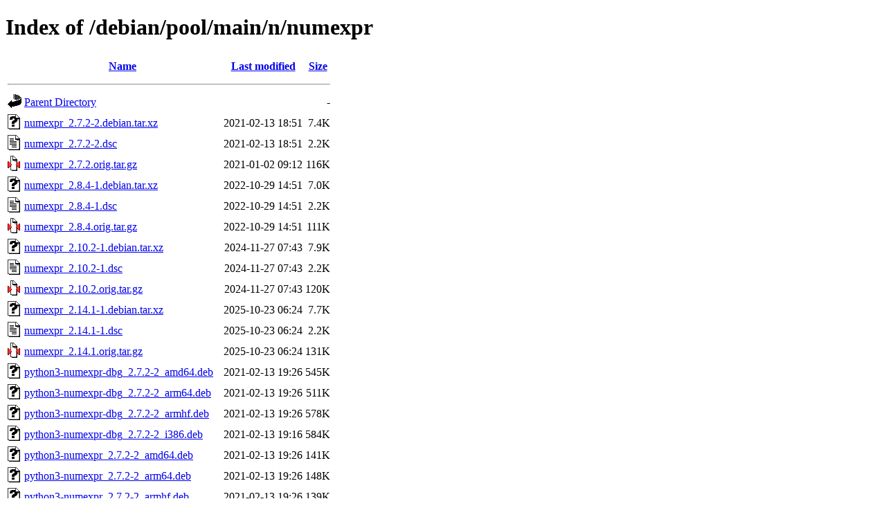

--- FILE ---
content_type: text/html;charset=UTF-8
request_url: http://ftp.ro.debian.org/debian/pool/main/n/numexpr/?C=N;O=A
body_size: 1277
content:
<!DOCTYPE HTML PUBLIC "-//W3C//DTD HTML 4.01//EN" "http://www.w3.org/TR/html4/strict.dtd">
<html>
 <head>
  <title>Index of /debian/pool/main/n/numexpr</title>
 </head>
 <body>
<h1>Index of /debian/pool/main/n/numexpr</h1>
  <table>
   <tr><th valign="top"><img src="/icons/blank.gif" alt="[ICO]"></th><th><a href="?C=N;O=D">Name</a></th><th><a href="?C=M;O=A">Last modified</a></th><th><a href="?C=S;O=A">Size</a></th></tr>
   <tr><th colspan="4"><hr></th></tr>
<tr><td valign="top"><img src="/icons/back.gif" alt="[PARENTDIR]"></td><td><a href="/debian/pool/main/n/">Parent Directory</a></td><td>&nbsp;</td><td align="right">  - </td></tr>
<tr><td valign="top"><img src="/icons/unknown.gif" alt="[   ]"></td><td><a href="numexpr_2.7.2-2.debian.tar.xz">numexpr_2.7.2-2.debian.tar.xz</a></td><td align="right">2021-02-13 18:51  </td><td align="right">7.4K</td></tr>
<tr><td valign="top"><img src="/icons/text.gif" alt="[TXT]"></td><td><a href="numexpr_2.7.2-2.dsc">numexpr_2.7.2-2.dsc</a></td><td align="right">2021-02-13 18:51  </td><td align="right">2.2K</td></tr>
<tr><td valign="top"><img src="/icons/compressed.gif" alt="[   ]"></td><td><a href="numexpr_2.7.2.orig.tar.gz">numexpr_2.7.2.orig.tar.gz</a></td><td align="right">2021-01-02 09:12  </td><td align="right">116K</td></tr>
<tr><td valign="top"><img src="/icons/unknown.gif" alt="[   ]"></td><td><a href="numexpr_2.8.4-1.debian.tar.xz">numexpr_2.8.4-1.debian.tar.xz</a></td><td align="right">2022-10-29 14:51  </td><td align="right">7.0K</td></tr>
<tr><td valign="top"><img src="/icons/text.gif" alt="[TXT]"></td><td><a href="numexpr_2.8.4-1.dsc">numexpr_2.8.4-1.dsc</a></td><td align="right">2022-10-29 14:51  </td><td align="right">2.2K</td></tr>
<tr><td valign="top"><img src="/icons/compressed.gif" alt="[   ]"></td><td><a href="numexpr_2.8.4.orig.tar.gz">numexpr_2.8.4.orig.tar.gz</a></td><td align="right">2022-10-29 14:51  </td><td align="right">111K</td></tr>
<tr><td valign="top"><img src="/icons/unknown.gif" alt="[   ]"></td><td><a href="numexpr_2.10.2-1.debian.tar.xz">numexpr_2.10.2-1.debian.tar.xz</a></td><td align="right">2024-11-27 07:43  </td><td align="right">7.9K</td></tr>
<tr><td valign="top"><img src="/icons/text.gif" alt="[TXT]"></td><td><a href="numexpr_2.10.2-1.dsc">numexpr_2.10.2-1.dsc</a></td><td align="right">2024-11-27 07:43  </td><td align="right">2.2K</td></tr>
<tr><td valign="top"><img src="/icons/compressed.gif" alt="[   ]"></td><td><a href="numexpr_2.10.2.orig.tar.gz">numexpr_2.10.2.orig.tar.gz</a></td><td align="right">2024-11-27 07:43  </td><td align="right">120K</td></tr>
<tr><td valign="top"><img src="/icons/unknown.gif" alt="[   ]"></td><td><a href="numexpr_2.14.1-1.debian.tar.xz">numexpr_2.14.1-1.debian.tar.xz</a></td><td align="right">2025-10-23 06:24  </td><td align="right">7.7K</td></tr>
<tr><td valign="top"><img src="/icons/text.gif" alt="[TXT]"></td><td><a href="numexpr_2.14.1-1.dsc">numexpr_2.14.1-1.dsc</a></td><td align="right">2025-10-23 06:24  </td><td align="right">2.2K</td></tr>
<tr><td valign="top"><img src="/icons/compressed.gif" alt="[   ]"></td><td><a href="numexpr_2.14.1.orig.tar.gz">numexpr_2.14.1.orig.tar.gz</a></td><td align="right">2025-10-23 06:24  </td><td align="right">131K</td></tr>
<tr><td valign="top"><img src="/icons/unknown.gif" alt="[   ]"></td><td><a href="python3-numexpr-dbg_2.7.2-2_amd64.deb">python3-numexpr-dbg_2.7.2-2_amd64.deb</a></td><td align="right">2021-02-13 19:26  </td><td align="right">545K</td></tr>
<tr><td valign="top"><img src="/icons/unknown.gif" alt="[   ]"></td><td><a href="python3-numexpr-dbg_2.7.2-2_arm64.deb">python3-numexpr-dbg_2.7.2-2_arm64.deb</a></td><td align="right">2021-02-13 19:26  </td><td align="right">511K</td></tr>
<tr><td valign="top"><img src="/icons/unknown.gif" alt="[   ]"></td><td><a href="python3-numexpr-dbg_2.7.2-2_armhf.deb">python3-numexpr-dbg_2.7.2-2_armhf.deb</a></td><td align="right">2021-02-13 19:26  </td><td align="right">578K</td></tr>
<tr><td valign="top"><img src="/icons/unknown.gif" alt="[   ]"></td><td><a href="python3-numexpr-dbg_2.7.2-2_i386.deb">python3-numexpr-dbg_2.7.2-2_i386.deb</a></td><td align="right">2021-02-13 19:16  </td><td align="right">584K</td></tr>
<tr><td valign="top"><img src="/icons/unknown.gif" alt="[   ]"></td><td><a href="python3-numexpr_2.7.2-2_amd64.deb">python3-numexpr_2.7.2-2_amd64.deb</a></td><td align="right">2021-02-13 19:26  </td><td align="right">141K</td></tr>
<tr><td valign="top"><img src="/icons/unknown.gif" alt="[   ]"></td><td><a href="python3-numexpr_2.7.2-2_arm64.deb">python3-numexpr_2.7.2-2_arm64.deb</a></td><td align="right">2021-02-13 19:26  </td><td align="right">148K</td></tr>
<tr><td valign="top"><img src="/icons/unknown.gif" alt="[   ]"></td><td><a href="python3-numexpr_2.7.2-2_armhf.deb">python3-numexpr_2.7.2-2_armhf.deb</a></td><td align="right">2021-02-13 19:26  </td><td align="right">139K</td></tr>
<tr><td valign="top"><img src="/icons/unknown.gif" alt="[   ]"></td><td><a href="python3-numexpr_2.7.2-2_i386.deb">python3-numexpr_2.7.2-2_i386.deb</a></td><td align="right">2021-02-13 19:16  </td><td align="right">125K</td></tr>
<tr><td valign="top"><img src="/icons/unknown.gif" alt="[   ]"></td><td><a href="python3-numexpr_2.8.4-1+b2_amd64.deb">python3-numexpr_2.8.4-1+b2_amd64.deb</a></td><td align="right">2023-01-31 07:10  </td><td align="right"> 90K</td></tr>
<tr><td valign="top"><img src="/icons/unknown.gif" alt="[   ]"></td><td><a href="python3-numexpr_2.8.4-1+b2_arm64.deb">python3-numexpr_2.8.4-1+b2_arm64.deb</a></td><td align="right">2023-01-31 07:26  </td><td align="right"> 83K</td></tr>
<tr><td valign="top"><img src="/icons/unknown.gif" alt="[   ]"></td><td><a href="python3-numexpr_2.8.4-1+b2_armel.deb">python3-numexpr_2.8.4-1+b2_armel.deb</a></td><td align="right">2023-01-31 06:55  </td><td align="right"> 84K</td></tr>
<tr><td valign="top"><img src="/icons/unknown.gif" alt="[   ]"></td><td><a href="python3-numexpr_2.8.4-1+b2_armhf.deb">python3-numexpr_2.8.4-1+b2_armhf.deb</a></td><td align="right">2023-01-31 07:10  </td><td align="right"> 83K</td></tr>
<tr><td valign="top"><img src="/icons/unknown.gif" alt="[   ]"></td><td><a href="python3-numexpr_2.8.4-1+b2_i386.deb">python3-numexpr_2.8.4-1+b2_i386.deb</a></td><td align="right">2023-01-31 06:55  </td><td align="right"> 93K</td></tr>
<tr><td valign="top"><img src="/icons/unknown.gif" alt="[   ]"></td><td><a href="python3-numexpr_2.8.4-1+b2_mips64el.deb">python3-numexpr_2.8.4-1+b2_mips64el.deb</a></td><td align="right">2023-01-31 19:43  </td><td align="right"> 86K</td></tr>
<tr><td valign="top"><img src="/icons/unknown.gif" alt="[   ]"></td><td><a href="python3-numexpr_2.8.4-1+b2_mipsel.deb">python3-numexpr_2.8.4-1+b2_mipsel.deb</a></td><td align="right">2023-01-31 12:43  </td><td align="right"> 86K</td></tr>
<tr><td valign="top"><img src="/icons/unknown.gif" alt="[   ]"></td><td><a href="python3-numexpr_2.8.4-1+b2_ppc64el.deb">python3-numexpr_2.8.4-1+b2_ppc64el.deb</a></td><td align="right">2023-01-31 17:56  </td><td align="right"> 88K</td></tr>
<tr><td valign="top"><img src="/icons/unknown.gif" alt="[   ]"></td><td><a href="python3-numexpr_2.8.4-1+b2_s390x.deb">python3-numexpr_2.8.4-1+b2_s390x.deb</a></td><td align="right">2023-01-31 06:55  </td><td align="right"> 87K</td></tr>
<tr><td valign="top"><img src="/icons/unknown.gif" alt="[   ]"></td><td><a href="python3-numexpr_2.10.2-1+b2_amd64.deb">python3-numexpr_2.10.2-1+b2_amd64.deb</a></td><td align="right">2025-02-26 20:21  </td><td align="right">126K</td></tr>
<tr><td valign="top"><img src="/icons/unknown.gif" alt="[   ]"></td><td><a href="python3-numexpr_2.10.2-1+b2_arm64.deb">python3-numexpr_2.10.2-1+b2_arm64.deb</a></td><td align="right">2025-02-26 21:35  </td><td align="right">121K</td></tr>
<tr><td valign="top"><img src="/icons/unknown.gif" alt="[   ]"></td><td><a href="python3-numexpr_2.10.2-1+b2_armel.deb">python3-numexpr_2.10.2-1+b2_armel.deb</a></td><td align="right">2025-02-27 10:23  </td><td align="right">120K</td></tr>
<tr><td valign="top"><img src="/icons/unknown.gif" alt="[   ]"></td><td><a href="python3-numexpr_2.10.2-1+b2_armhf.deb">python3-numexpr_2.10.2-1+b2_armhf.deb</a></td><td align="right">2025-02-27 00:09  </td><td align="right">119K</td></tr>
<tr><td valign="top"><img src="/icons/unknown.gif" alt="[   ]"></td><td><a href="python3-numexpr_2.10.2-1+b2_i386.deb">python3-numexpr_2.10.2-1+b2_i386.deb</a></td><td align="right">2025-02-26 20:37  </td><td align="right">128K</td></tr>
<tr><td valign="top"><img src="/icons/unknown.gif" alt="[   ]"></td><td><a href="python3-numexpr_2.10.2-1+b2_ppc64el.deb">python3-numexpr_2.10.2-1+b2_ppc64el.deb</a></td><td align="right">2025-02-26 19:29  </td><td align="right">124K</td></tr>
<tr><td valign="top"><img src="/icons/unknown.gif" alt="[   ]"></td><td><a href="python3-numexpr_2.10.2-1+b2_riscv64.deb">python3-numexpr_2.10.2-1+b2_riscv64.deb</a></td><td align="right">2025-02-28 05:34  </td><td align="right">125K</td></tr>
<tr><td valign="top"><img src="/icons/unknown.gif" alt="[   ]"></td><td><a href="python3-numexpr_2.10.2-1+b2_s390x.deb">python3-numexpr_2.10.2-1+b2_s390x.deb</a></td><td align="right">2025-02-28 06:46  </td><td align="right">140K</td></tr>
<tr><td valign="top"><img src="/icons/unknown.gif" alt="[   ]"></td><td><a href="python3-numexpr_2.14.1-1+b1_amd64.deb">python3-numexpr_2.14.1-1+b1_amd64.deb</a></td><td align="right">2025-12-04 12:52  </td><td align="right">142K</td></tr>
<tr><td valign="top"><img src="/icons/unknown.gif" alt="[   ]"></td><td><a href="python3-numexpr_2.14.1-1+b1_arm64.deb">python3-numexpr_2.14.1-1+b1_arm64.deb</a></td><td align="right">2025-12-04 10:51  </td><td align="right">133K</td></tr>
<tr><td valign="top"><img src="/icons/unknown.gif" alt="[   ]"></td><td><a href="python3-numexpr_2.14.1-1+b1_armhf.deb">python3-numexpr_2.14.1-1+b1_armhf.deb</a></td><td align="right">2025-12-04 11:01  </td><td align="right">133K</td></tr>
<tr><td valign="top"><img src="/icons/unknown.gif" alt="[   ]"></td><td><a href="python3-numexpr_2.14.1-1+b1_i386.deb">python3-numexpr_2.14.1-1+b1_i386.deb</a></td><td align="right">2025-12-04 12:06  </td><td align="right">141K</td></tr>
<tr><td valign="top"><img src="/icons/unknown.gif" alt="[   ]"></td><td><a href="python3-numexpr_2.14.1-1+b1_ppc64el.deb">python3-numexpr_2.14.1-1+b1_ppc64el.deb</a></td><td align="right">2025-12-04 11:26  </td><td align="right">157K</td></tr>
<tr><td valign="top"><img src="/icons/unknown.gif" alt="[   ]"></td><td><a href="python3-numexpr_2.14.1-1+b1_riscv64.deb">python3-numexpr_2.14.1-1+b1_riscv64.deb</a></td><td align="right">2025-12-04 11:11  </td><td align="right">142K</td></tr>
<tr><td valign="top"><img src="/icons/unknown.gif" alt="[   ]"></td><td><a href="python3-numexpr_2.14.1-1+b1_s390x.deb">python3-numexpr_2.14.1-1+b1_s390x.deb</a></td><td align="right">2025-12-05 05:29  </td><td align="right">159K</td></tr>
<tr><td valign="top"><img src="/icons/unknown.gif" alt="[   ]"></td><td><a href="python3-numexpr_2.14.1-1_loong64.deb">python3-numexpr_2.14.1-1_loong64.deb</a></td><td align="right">2026-01-01 01:09  </td><td align="right">135K</td></tr>
   <tr><th colspan="4"><hr></th></tr>
</table>
<address>Apache Server at ftp.debian.org Port 80</address>
</body></html>
